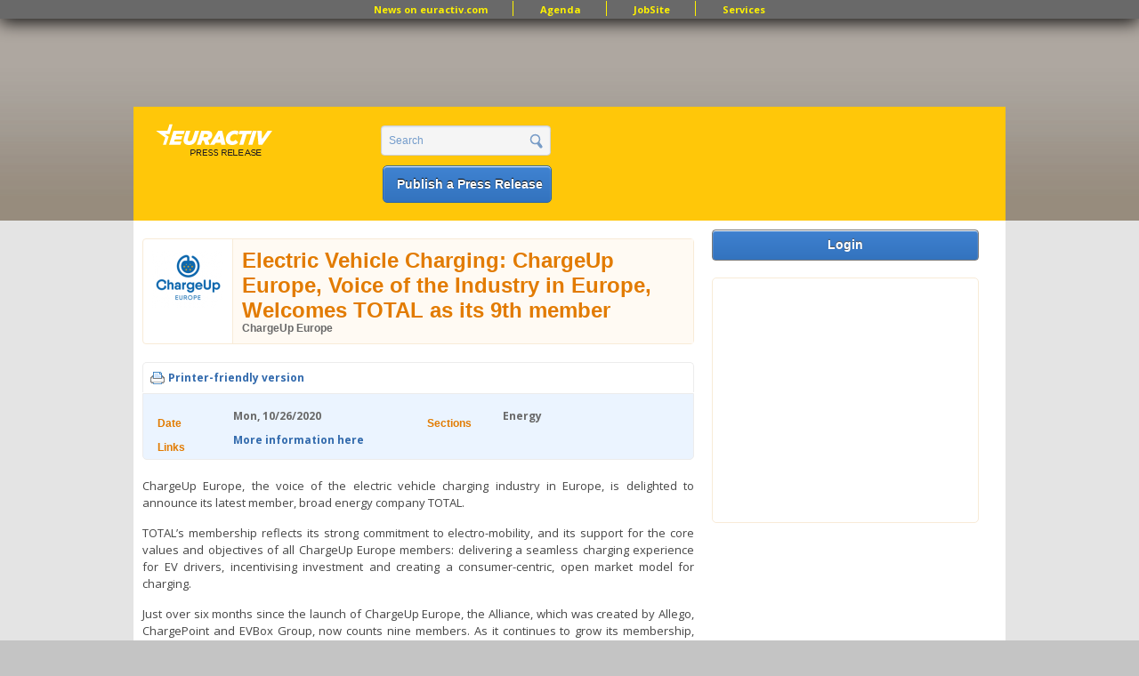

--- FILE ---
content_type: text/html; charset=utf-8
request_url: https://www.google.com/recaptcha/api2/aframe
body_size: 265
content:
<!DOCTYPE HTML><html><head><meta http-equiv="content-type" content="text/html; charset=UTF-8"></head><body><script nonce="qLrhzxQ255mpT8O7SQjwNQ">/** Anti-fraud and anti-abuse applications only. See google.com/recaptcha */ try{var clients={'sodar':'https://pagead2.googlesyndication.com/pagead/sodar?'};window.addEventListener("message",function(a){try{if(a.source===window.parent){var b=JSON.parse(a.data);var c=clients[b['id']];if(c){var d=document.createElement('img');d.src=c+b['params']+'&rc='+(localStorage.getItem("rc::a")?sessionStorage.getItem("rc::b"):"");window.document.body.appendChild(d);sessionStorage.setItem("rc::e",parseInt(sessionStorage.getItem("rc::e")||0)+1);localStorage.setItem("rc::h",'1769406666614');}}}catch(b){}});window.parent.postMessage("_grecaptcha_ready", "*");}catch(b){}</script></body></html>